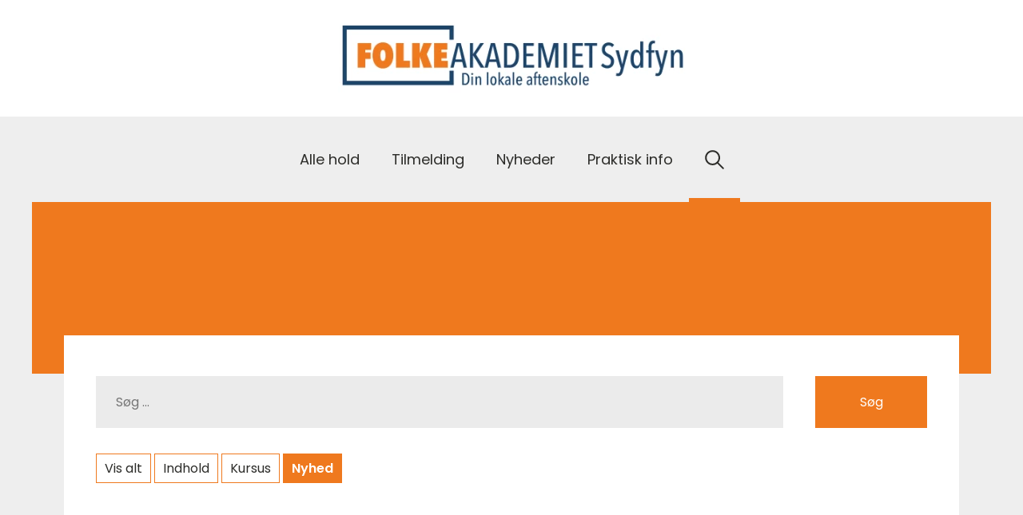

--- FILE ---
content_type: text/html; charset=utf-8
request_url: https://www.folkeakademietsydfyn.dk/sog/?tag=Nyhed
body_size: 18851
content:

<!DOCTYPE html>

<html lang="da" prefix="og: https://ogp.me/ns#">
<head>
    <meta charset="utf-8" />





<title>S&#248;g | Forside</title>


    <link rel="canonical" href="https://www.folkeakademietsydfyn.dk/sog/" />

<meta property="og:title" content="Søg | Forside" /><meta property="og:type" content="website" /><meta property="og:locale" content="da" /><meta property="og:site_name" content="Forside" />
    

    <meta http-equiv="X-UA-Compatible" content="IE=edge" />
    <meta name="viewport" content="width=device-width, initial-scale=1" />
    <link rel="shortcut icon" type="image/x-icon" href="/dist/images/favicon.ico" />
    
    <link href="https://fonts.googleapis.com/icon?family=Material+Icons" rel="stylesheet" />
        <style>
            /*! normalize.css v7.0.0 | MIT License | github.com/necolas/normalize.css */html{line-height:1.15;-ms-text-size-adjust:100%;-webkit-text-size-adjust:100%}article,aside,footer,header,nav,section{display:block}h1{font-size:2em;margin:.67em 0}figcaption,figure,main{display:block}figure{margin:1em 40px}hr{box-sizing:content-box;height:0;overflow:visible}pre{font-family:monospace;font-size:1em}a{background-color:transparent;-webkit-text-decoration-skip:objects}abbr[title]{border-bottom:none;text-decoration:underline;-webkit-text-decoration:underline dotted;text-decoration:underline dotted}b,strong{font-weight:inherit;font-weight:bolder}code,kbd,samp{font-family:monospace;font-size:1em}dfn{font-style:italic}mark{background-color:#ff0;color:#000}small{font-size:80%}sub,sup{font-size:75%;line-height:0;position:relative;vertical-align:baseline}sub{bottom:-.25em}sup{top:-.5em}audio,video{display:inline-block}audio:not([controls]){display:none;height:0}img{border-style:none}svg:not(:root){overflow:hidden}button,input,optgroup,select,textarea{font-family:sans-serif;font-size:100%;line-height:1.15;margin:0}button,input{overflow:visible}button,select{text-transform:none}[type=reset],[type=submit],button,html [type=button]{-webkit-appearance:button}[type=button]::-moz-focus-inner,[type=reset]::-moz-focus-inner,[type=submit]::-moz-focus-inner,button::-moz-focus-inner{border-style:none;padding:0}[type=button]:-moz-focusring,[type=reset]:-moz-focusring,[type=submit]:-moz-focusring,button:-moz-focusring{outline:1px dotted ButtonText}fieldset{padding:.35em .75em .625em}legend{box-sizing:border-box;color:inherit;display:table;max-width:100%;padding:0;white-space:normal}progress{display:inline-block;vertical-align:baseline}textarea{overflow:auto}[type=checkbox],[type=radio]{box-sizing:border-box;padding:0}[type=number]::-webkit-inner-spin-button,[type=number]::-webkit-outer-spin-button{height:auto}[type=search]{-webkit-appearance:textfield;outline-offset:-2px}[type=search]::-webkit-search-cancel-button,[type=search]::-webkit-search-decoration{-webkit-appearance:none}::-webkit-file-upload-button{-webkit-appearance:button;font:inherit}details,menu{display:block}summary{display:list-item}canvas{display:inline-block}[hidden],template{display:none}:root{--color-primary:#c80046;--color-primary-light:#464539;--color-secondary:#363636;--color-blackberry:#510035;--color-red:#b3153e;--color-berry:#a0113b;--color-plum:#510035;--color-spearmint:#75bc7f;--color-longfarm-blue:#c0e3de;--color-gray-dark:#4b4b4b;--color-gray:#acacac;--color-gray-light:#d7d7d7;--color-white:#fff;--color-black:#000;--color-text:#363636;--color-facebook:#3b5998;--color-twitter:#00aced;--color-google-plus:#d34836;--color-warning:#f1c40f;--color-danger:#e74c3c;--base-font-family:"Averta","Helvetica","Arial","sans-serif";--base-font-weight:400;--heading-font-family:"Averta","Helvetica","Arial","sans-serif";--site-width:1560px;--site-padding:30px;--border-radius:0;--easeInQuad:cubic-bezier(0.55,0.085,0.68,0.53);--easeOutQuad:cubic-bezier(0.25,0.46,0.45,0.94);--easeInOutQuad:cubic-bezier(0.455,0.03,0.515,0.955);--easeInSine:cubic-bezier(0.47,0,0.745,0.715);--easeOutSine:cubic-bezier(0.39,0.575,0.565,1);--easeInOutSine:cubic-bezier(0.445,0.05,0.55,0.95);--easeInCubic:cubic-bezier(0.55,0.055,0.675,0.19);--easeOutCubic:cubic-bezier(0.215,0.61,0.355,1);--easeInOutCubic:cubic-bezier(0.645,0.045,0.355,1);--easeInQuart:cubic-bezier(0.895,0.03,0.685,0.22);--easeOutQuart:cubic-bezier(0.165,0.84,0.44,1);--easeInOutQuart:cubic-bezier(0.77,0,0.175,1);--easeInQuint:cubic-bezier(0.755,0.05,0.855,0.06);--easeOutQuint:cubic-bezier(0.23,1,0.32,1);--easeInOutQuint:cubic-bezier(0.86,0,0.07,1);--easeInExpo:cubic-bezier(0.95,0.05,0.795,0.035);--easeOutExpo:cubic-bezier(0.19,1,0.22,1);--easeInOutExpo:cubic-bezier(1,0,0,1);--easeInCirc:cubic-bezier(0.6,0.04,0.98,0.335);--easeOutCirc:cubic-bezier(0.075,0.82,0.165,1);--easeInOutCirc:cubic-bezier(0.785,0.135,0.15,0.86);--easeInBack:cubic-bezier(0.6,-0.28,0.735,0.045);--easeOutBack:cubic-bezier(0.175,0.885,0.32,1.275);--easeInOutBack:cubic-bezier(0.68,-0.55,0.265,1.55);--container-max-width-ms:540px;--container-max-width-sm:720px;--container-max-width-md:960px;--container-max-width-lg:1140px;--container-max-width-xl:1352px;--site-background-color:var(--site-background-color,#eee)}@custom-media --viewport-xs-min (min-width: 0);@custom-media --viewport-xs-max (max-width: 575px);@custom-media --viewport-ms-min (min-width: 576px);@custom-media --viewport-ms-max (max-width: 767px);@custom-media --viewport-sm-min (min-width: 768px);@custom-media --viewport-sm-max (max-width: 991px);@custom-media --viewport-md-min (min-width: 992px);@custom-media --viewport-md-max (max-width: 1199px);@custom-media --viewport-lg-min (min-width: 1200px);@custom-media --viewport-lg-max (max-width: 1399px);@custom-media --viewport-xl-min (min-width: 1400px);*,:after,:before{box-sizing:border-box}body{background-color:#eee;background-color:var(--site-background-color);font-family:Poppins;font-family:var(--base-font-family);font-weight:500;font-weight:var(--base-font-weight);font-size:16px;font-size:var(--base-font-size);-webkit-font-smoothing:antialiased;-moz-osx-font-smoothing:grayscale;color:#2d2d2a;color:var(--color-text);line-height:1.5;overflow-x:hidden;position:relative;width:100%;margin:0;padding:0}a{color:#00f;color:var(--color-link,#00f)}a:focus,a:hover{color:shade(#00f,10%);color:shade(var(--color-link,#00f),10%)}hr{border:none;border-bottom:1px solid #ccc;border-bottom:1px solid var(--color-gray);margin:30px 0}figure{margin:0;background-size:auto 100%;background-position:50%;background-repeat:no-repeat}figure img{max-width:100%;width:100%;height:auto;display:block;margin:0 auto;transition:opacity .2s}figure.contain-width img{width:auto}:root{--gutter-width:30px;--gutter-compensation:calc(var(--gutter-width)*-1);--half-gutter-width:calc(var(--gutter-width)*0.5);--half-gutter-compensation:calc(var(--half-gutter-width)*-1);--grid-section-margin:50px}section{margin-bottom:50px;margin-bottom:var(--grid-section-margin)}.container{width:100%;max-width:1254px;max-width:var(--site-width);padding-right:20px;padding-right:var(--half-gutter-width);padding-left:20px;padding-left:var(--half-gutter-width)}.container--fluid{max-width:none}.container,.container--fluid{margin-right:auto;margin-left:auto}.row{box-sizing:border-box;display:flex;flex-grow:0;flex-shrink:1;flex-direction:row;flex-wrap:wrap;margin-right:-20px;margin-right:var(--half-gutter-compensation);margin-left:-20px;margin-left:var(--half-gutter-compensation)}.row.reverse{flex-direction:row-reverse}.col.reverse{flex-direction:column-reverse}.col-xs,.col-xs-1,.col-xs-2,.col-xs-3,.col-xs-4,.col-xs-5,.col-xs-6,.col-xs-7,.col-xs-8,.col-xs-9,.col-xs-10,.col-xs-11,.col-xs-12,.col-xs-offset-0,.col-xs-offset-1,.col-xs-offset-2,.col-xs-offset-3,.col-xs-offset-4,.col-xs-offset-5,.col-xs-offset-6,.col-xs-offset-7,.col-xs-offset-8,.col-xs-offset-9,.col-xs-offset-10,.col-xs-offset-11,.col-xs-offset-12{box-sizing:border-box;flex:0 0 auto;padding-right:20px;padding-right:var(--half-gutter-width);padding-left:20px;padding-left:var(--half-gutter-width)}.col-xs{flex-grow:1;flex-basis:0;max-width:100%}.col-xs-1{flex-basis:8.33333333%;max-width:8.33333333%}.col-xs-2{flex-basis:16.66666667%;max-width:16.66666667%}.col-xs-3{flex-basis:25%;max-width:25%}.col-xs-4{flex-basis:33.33333333%;max-width:33.33333333%}.col-xs-5{flex-basis:41.66666667%;max-width:41.66666667%}.col-xs-6{flex-basis:50%;max-width:50%}.col-xs-7{flex-basis:58.33333333%;max-width:58.33333333%}.col-xs-8{flex-basis:66.66666667%;max-width:66.66666667%}.col-xs-9{flex-basis:75%;max-width:75%}.col-xs-10{flex-basis:83.33333333%;max-width:83.33333333%}.col-xs-11{flex-basis:91.66666667%;max-width:91.66666667%}.col-xs-12{flex-basis:100%;max-width:100%}.col-xs-offset-0{margin-left:0}.col-xs-offset-1{margin-left:8.33333333%}.col-xs-offset-2{margin-left:16.66666667%}.col-xs-offset-3{margin-left:25%}.col-xs-offset-4{margin-left:33.33333333%}.col-xs-offset-5{margin-left:41.66666667%}.col-xs-offset-6{margin-left:50%}.col-xs-offset-7{margin-left:58.33333333%}.col-xs-offset-8{margin-left:66.66666667%}.col-xs-offset-9{margin-left:75%}.col-xs-offset-10{margin-left:83.33333333%}.col-xs-offset-11{margin-left:91.66666667%}[dir=ltr] .start-xs{text-align:left}.start-xs:dir(ltr){text-align:left}[dir=rtl] .start-xs{text-align:right}.start-xs:dir(rtl){text-align:right}.start-xs{justify-content:flex-start;text-align:start}.center-xs{justify-content:center;text-align:center}[dir=ltr] .end-xs{text-align:right}.end-xs:dir(ltr){text-align:right}[dir=rtl] .end-xs{text-align:left}.end-xs:dir(rtl){text-align:left}.end-xs{justify-content:flex-end;text-align:end}.top-xs{align-items:flex-start}.middle-xs{align-items:center}.bottom-xs{align-items:flex-end}.around-xs{justify-content:space-around}.between-xs{justify-content:space-between}.first-xs{order:-1}.last-xs{order:1}@media (min-width:576px){.col-ms,.col-ms-1,.col-ms-2,.col-ms-3,.col-ms-4,.col-ms-5,.col-ms-6,.col-ms-7,.col-ms-8,.col-ms-9,.col-ms-10,.col-ms-11,.col-ms-12,.col-ms-offset-0,.col-ms-offset-1,.col-ms-offset-2,.col-ms-offset-3,.col-ms-offset-4,.col-ms-offset-5,.col-ms-offset-6,.col-ms-offset-7,.col-ms-offset-8,.col-ms-offset-9,.col-ms-offset-10,.col-ms-offset-11,.col-ms-offset-12{box-sizing:border-box;flex:0 0 auto;padding-right:20px;padding-right:var(--half-gutter-width,.5rem);padding-left:20px;padding-left:var(--half-gutter-width,.5rem)}.col-ms{flex-grow:1;flex-basis:0;max-width:100%}.col-ms-1{flex-basis:8.33333333%;max-width:8.33333333%}.col-ms-2{flex-basis:16.66666667%;max-width:16.66666667%}.col-ms-3{flex-basis:25%;max-width:25%}.col-ms-4{flex-basis:33.33333333%;max-width:33.33333333%}.col-ms-5{flex-basis:41.66666667%;max-width:41.66666667%}.col-ms-6{flex-basis:50%;max-width:50%}.col-ms-7{flex-basis:58.33333333%;max-width:58.33333333%}.col-ms-8{flex-basis:66.66666667%;max-width:66.66666667%}.col-ms-9{flex-basis:75%;max-width:75%}.col-ms-10{flex-basis:83.33333333%;max-width:83.33333333%}.col-ms-11{flex-basis:91.66666667%;max-width:91.66666667%}.col-ms-12{flex-basis:100%;max-width:100%}.col-ms-offset-0{margin-left:0}.col-ms-offset-1{margin-left:8.33333333%}.col-ms-offset-2{margin-left:16.66666667%}.col-ms-offset-3{margin-left:25%}.col-ms-offset-4{margin-left:33.33333333%}.col-ms-offset-5{margin-left:41.66666667%}.col-ms-offset-6{margin-left:50%}.col-ms-offset-7{margin-left:58.33333333%}.col-ms-offset-8{margin-left:66.66666667%}.col-ms-offset-9{margin-left:75%}.col-ms-offset-10{margin-left:83.33333333%}.col-ms-offset-11{margin-left:91.66666667%}[dir=ltr] .start-ms{text-align:left}.start-ms:dir(ltr){text-align:left}[dir=rtl] .start-ms{text-align:right}.start-ms:dir(rtl){text-align:right}.start-ms{justify-content:flex-start;text-align:start}.center-ms{justify-content:center;text-align:center}[dir=ltr] .end-ms{text-align:right}.end-ms:dir(ltr){text-align:right}[dir=rtl] .end-ms{text-align:left}.end-ms:dir(rtl){text-align:left}.end-ms{justify-content:flex-end;text-align:end}.top-ms{align-items:flex-start}.middle-ms{align-items:center}.bottom-ms{align-items:flex-end}.around-ms{justify-content:space-around}.between-ms{justify-content:space-between}.first-ms{order:-1}.last-ms{order:1}}@media (--viewport-ms-min){.col-ms,.col-ms-1,.col-ms-2,.col-ms-3,.col-ms-4,.col-ms-5,.col-ms-6,.col-ms-7,.col-ms-8,.col-ms-9,.col-ms-10,.col-ms-11,.col-ms-12,.col-ms-offset-0,.col-ms-offset-1,.col-ms-offset-2,.col-ms-offset-3,.col-ms-offset-4,.col-ms-offset-5,.col-ms-offset-6,.col-ms-offset-7,.col-ms-offset-8,.col-ms-offset-9,.col-ms-offset-10,.col-ms-offset-11,.col-ms-offset-12{box-sizing:border-box;flex:0 0 auto;padding-right:20px;padding-right:var(--half-gutter-width,.5rem);padding-left:20px;padding-left:var(--half-gutter-width,.5rem)}.col-ms{flex-grow:1;flex-basis:0;max-width:100%}.col-ms-1{flex-basis:8.33333333%;max-width:8.33333333%}.col-ms-2{flex-basis:16.66666667%;max-width:16.66666667%}.col-ms-3{flex-basis:25%;max-width:25%}.col-ms-4{flex-basis:33.33333333%;max-width:33.33333333%}.col-ms-5{flex-basis:41.66666667%;max-width:41.66666667%}.col-ms-6{flex-basis:50%;max-width:50%}.col-ms-7{flex-basis:58.33333333%;max-width:58.33333333%}.col-ms-8{flex-basis:66.66666667%;max-width:66.66666667%}.col-ms-9{flex-basis:75%;max-width:75%}.col-ms-10{flex-basis:83.33333333%;max-width:83.33333333%}.col-ms-11{flex-basis:91.66666667%;max-width:91.66666667%}.col-ms-12{flex-basis:100%;max-width:100%}.col-ms-offset-0{margin-left:0}.col-ms-offset-1{margin-left:8.33333333%}.col-ms-offset-2{margin-left:16.66666667%}.col-ms-offset-3{margin-left:25%}.col-ms-offset-4{margin-left:33.33333333%}.col-ms-offset-5{margin-left:41.66666667%}.col-ms-offset-6{margin-left:50%}.col-ms-offset-7{margin-left:58.33333333%}.col-ms-offset-8{margin-left:66.66666667%}.col-ms-offset-9{margin-left:75%}.col-ms-offset-10{margin-left:83.33333333%}.col-ms-offset-11{margin-left:91.66666667%}[dir=ltr] .start-ms{text-align:left}.start-ms:dir(ltr){text-align:left}[dir=rtl] .start-ms{text-align:right}.start-ms:dir(rtl){text-align:right}.start-ms{justify-content:flex-start;text-align:start}.center-ms{justify-content:center;text-align:center}[dir=ltr] .end-ms{text-align:right}.end-ms:dir(ltr){text-align:right}[dir=rtl] .end-ms{text-align:left}.end-ms:dir(rtl){text-align:left}.end-ms{justify-content:flex-end;text-align:end}.top-ms{align-items:flex-start}.middle-ms{align-items:center}.bottom-ms{align-items:flex-end}.around-ms{justify-content:space-around}.between-ms{justify-content:space-between}.first-ms{order:-1}.last-ms{order:1}}@media (min-width:768px){.col-sm,.col-sm-1,.col-sm-2,.col-sm-3,.col-sm-4,.col-sm-5,.col-sm-6,.col-sm-7,.col-sm-8,.col-sm-9,.col-sm-10,.col-sm-11,.col-sm-12,.col-sm-offset-0,.col-sm-offset-1,.col-sm-offset-2,.col-sm-offset-3,.col-sm-offset-4,.col-sm-offset-5,.col-sm-offset-6,.col-sm-offset-7,.col-sm-offset-8,.col-sm-offset-9,.col-sm-offset-10,.col-sm-offset-11,.col-sm-offset-12{box-sizing:border-box;flex:0 0 auto;padding-right:20px;padding-right:var(--half-gutter-width,.5rem);padding-left:20px;padding-left:var(--half-gutter-width,.5rem)}.col-sm{flex-grow:1;flex-basis:0;max-width:100%}.col-sm-1{flex-basis:8.33333333%;max-width:8.33333333%}.col-sm-2{flex-basis:16.66666667%;max-width:16.66666667%}.col-sm-3{flex-basis:25%;max-width:25%}.col-sm-4{flex-basis:33.33333333%;max-width:33.33333333%}.col-sm-5{flex-basis:41.66666667%;max-width:41.66666667%}.col-sm-6{flex-basis:50%;max-width:50%}.col-sm-7{flex-basis:58.33333333%;max-width:58.33333333%}.col-sm-8{flex-basis:66.66666667%;max-width:66.66666667%}.col-sm-9{flex-basis:75%;max-width:75%}.col-sm-10{flex-basis:83.33333333%;max-width:83.33333333%}.col-sm-11{flex-basis:91.66666667%;max-width:91.66666667%}.col-sm-12{flex-basis:100%;max-width:100%}.col-sm-offset-0{margin-left:0}.col-sm-offset-1{margin-left:8.33333333%}.col-sm-offset-2{margin-left:16.66666667%}.col-sm-offset-3{margin-left:25%}.col-sm-offset-4{margin-left:33.33333333%}.col-sm-offset-5{margin-left:41.66666667%}.col-sm-offset-6{margin-left:50%}.col-sm-offset-7{margin-left:58.33333333%}.col-sm-offset-8{margin-left:66.66666667%}.col-sm-offset-9{margin-left:75%}.col-sm-offset-10{margin-left:83.33333333%}.col-sm-offset-11{margin-left:91.66666667%}[dir=ltr] .start-sm{text-align:left}.start-sm:dir(ltr){text-align:left}[dir=rtl] .start-sm{text-align:right}.start-sm:dir(rtl){text-align:right}.start-sm{justify-content:flex-start;text-align:start}.center-sm{justify-content:center;text-align:center}[dir=ltr] .end-sm{text-align:right}.end-sm:dir(ltr){text-align:right}[dir=rtl] .end-sm{text-align:left}.end-sm:dir(rtl){text-align:left}.end-sm{justify-content:flex-end;text-align:end}.top-sm{align-items:flex-start}.middle-sm{align-items:center}.bottom-sm{align-items:flex-end}.around-sm{justify-content:space-around}.between-sm{justify-content:space-between}.first-sm{order:-1}.last-sm{order:1}}@media (--viewport-sm-min){.col-sm,.col-sm-1,.col-sm-2,.col-sm-3,.col-sm-4,.col-sm-5,.col-sm-6,.col-sm-7,.col-sm-8,.col-sm-9,.col-sm-10,.col-sm-11,.col-sm-12,.col-sm-offset-0,.col-sm-offset-1,.col-sm-offset-2,.col-sm-offset-3,.col-sm-offset-4,.col-sm-offset-5,.col-sm-offset-6,.col-sm-offset-7,.col-sm-offset-8,.col-sm-offset-9,.col-sm-offset-10,.col-sm-offset-11,.col-sm-offset-12{box-sizing:border-box;flex:0 0 auto;padding-right:20px;padding-right:var(--half-gutter-width,.5rem);padding-left:20px;padding-left:var(--half-gutter-width,.5rem)}.col-sm{flex-grow:1;flex-basis:0;max-width:100%}.col-sm-1{flex-basis:8.33333333%;max-width:8.33333333%}.col-sm-2{flex-basis:16.66666667%;max-width:16.66666667%}.col-sm-3{flex-basis:25%;max-width:25%}.col-sm-4{flex-basis:33.33333333%;max-width:33.33333333%}.col-sm-5{flex-basis:41.66666667%;max-width:41.66666667%}.col-sm-6{flex-basis:50%;max-width:50%}.col-sm-7{flex-basis:58.33333333%;max-width:58.33333333%}.col-sm-8{flex-basis:66.66666667%;max-width:66.66666667%}.col-sm-9{flex-basis:75%;max-width:75%}.col-sm-10{flex-basis:83.33333333%;max-width:83.33333333%}.col-sm-11{flex-basis:91.66666667%;max-width:91.66666667%}.col-sm-12{flex-basis:100%;max-width:100%}.col-sm-offset-0{margin-left:0}.col-sm-offset-1{margin-left:8.33333333%}.col-sm-offset-2{margin-left:16.66666667%}.col-sm-offset-3{margin-left:25%}.col-sm-offset-4{margin-left:33.33333333%}.col-sm-offset-5{margin-left:41.66666667%}.col-sm-offset-6{margin-left:50%}.col-sm-offset-7{margin-left:58.33333333%}.col-sm-offset-8{margin-left:66.66666667%}.col-sm-offset-9{margin-left:75%}.col-sm-offset-10{margin-left:83.33333333%}.col-sm-offset-11{margin-left:91.66666667%}[dir=ltr] .start-sm{text-align:left}.start-sm:dir(ltr){text-align:left}[dir=rtl] .start-sm{text-align:right}.start-sm:dir(rtl){text-align:right}.start-sm{justify-content:flex-start;text-align:start}.center-sm{justify-content:center;text-align:center}[dir=ltr] .end-sm{text-align:right}.end-sm:dir(ltr){text-align:right}[dir=rtl] .end-sm{text-align:left}.end-sm:dir(rtl){text-align:left}.end-sm{justify-content:flex-end;text-align:end}.top-sm{align-items:flex-start}.middle-sm{align-items:center}.bottom-sm{align-items:flex-end}.around-sm{justify-content:space-around}.between-sm{justify-content:space-between}.first-sm{order:-1}.last-sm{order:1}}@media (min-width:1024px){.col-md,.col-md-1,.col-md-2,.col-md-3,.col-md-4,.col-md-5,.col-md-6,.col-md-7,.col-md-8,.col-md-9,.col-md-10,.col-md-11,.col-md-12,.col-md-offset-0,.col-md-offset-1,.col-md-offset-2,.col-md-offset-3,.col-md-offset-4,.col-md-offset-5,.col-md-offset-6,.col-md-offset-7,.col-md-offset-8,.col-md-offset-9,.col-md-offset-10,.col-md-offset-11,.col-md-offset-12{box-sizing:border-box;flex:0 0 auto;padding-right:20px;padding-right:var(--half-gutter-width,.5rem);padding-left:20px;padding-left:var(--half-gutter-width,.5rem)}.col-md{flex-grow:1;flex-basis:0;max-width:100%}.col-md-1{flex-basis:8.33333333%;max-width:8.33333333%}.col-md-2{flex-basis:16.66666667%;max-width:16.66666667%}.col-md-3{flex-basis:25%;max-width:25%}.col-md-4{flex-basis:33.33333333%;max-width:33.33333333%}.col-md-5{flex-basis:41.66666667%;max-width:41.66666667%}.col-md-6{flex-basis:50%;max-width:50%}.col-md-7{flex-basis:58.33333333%;max-width:58.33333333%}.col-md-8{flex-basis:66.66666667%;max-width:66.66666667%}.col-md-9{flex-basis:75%;max-width:75%}.col-md-10{flex-basis:83.33333333%;max-width:83.33333333%}.col-md-11{flex-basis:91.66666667%;max-width:91.66666667%}.col-md-12{flex-basis:100%;max-width:100%}.col-md-offset-0{margin-left:0}.col-md-offset-1{margin-left:8.33333333%}.col-md-offset-2{margin-left:16.66666667%}.col-md-offset-3{margin-left:25%}.col-md-offset-4{margin-left:33.33333333%}.col-md-offset-5{margin-left:41.66666667%}.col-md-offset-6{margin-left:50%}.col-md-offset-7{margin-left:58.33333333%}.col-md-offset-8{margin-left:66.66666667%}.col-md-offset-9{margin-left:75%}.col-md-offset-10{margin-left:83.33333333%}.col-md-offset-11{margin-left:91.66666667%}[dir=ltr] .start-md{text-align:left}.start-md:dir(ltr){text-align:left}[dir=rtl] .start-md{text-align:right}.start-md:dir(rtl){text-align:right}.start-md{justify-content:flex-start;text-align:start}.center-md{justify-content:center;text-align:center}[dir=ltr] .end-md{text-align:right}.end-md:dir(ltr){text-align:right}[dir=rtl] .end-md{text-align:left}.end-md:dir(rtl){text-align:left}.end-md{justify-content:flex-end;text-align:end}.top-md{align-items:flex-start}.middle-md{align-items:center}.bottom-md{align-items:flex-end}.around-md{justify-content:space-around}.between-md{justify-content:space-between}.first-md{order:-1}.last-md{order:1}}@media (--viewport-md-min){.col-md,.col-md-1,.col-md-2,.col-md-3,.col-md-4,.col-md-5,.col-md-6,.col-md-7,.col-md-8,.col-md-9,.col-md-10,.col-md-11,.col-md-12,.col-md-offset-0,.col-md-offset-1,.col-md-offset-2,.col-md-offset-3,.col-md-offset-4,.col-md-offset-5,.col-md-offset-6,.col-md-offset-7,.col-md-offset-8,.col-md-offset-9,.col-md-offset-10,.col-md-offset-11,.col-md-offset-12{box-sizing:border-box;flex:0 0 auto;padding-right:20px;padding-right:var(--half-gutter-width,.5rem);padding-left:20px;padding-left:var(--half-gutter-width,.5rem)}.col-md{flex-grow:1;flex-basis:0;max-width:100%}.col-md-1{flex-basis:8.33333333%;max-width:8.33333333%}.col-md-2{flex-basis:16.66666667%;max-width:16.66666667%}.col-md-3{flex-basis:25%;max-width:25%}.col-md-4{flex-basis:33.33333333%;max-width:33.33333333%}.col-md-5{flex-basis:41.66666667%;max-width:41.66666667%}.col-md-6{flex-basis:50%;max-width:50%}.col-md-7{flex-basis:58.33333333%;max-width:58.33333333%}.col-md-8{flex-basis:66.66666667%;max-width:66.66666667%}.col-md-9{flex-basis:75%;max-width:75%}.col-md-10{flex-basis:83.33333333%;max-width:83.33333333%}.col-md-11{flex-basis:91.66666667%;max-width:91.66666667%}.col-md-12{flex-basis:100%;max-width:100%}.col-md-offset-0{margin-left:0}.col-md-offset-1{margin-left:8.33333333%}.col-md-offset-2{margin-left:16.66666667%}.col-md-offset-3{margin-left:25%}.col-md-offset-4{margin-left:33.33333333%}.col-md-offset-5{margin-left:41.66666667%}.col-md-offset-6{margin-left:50%}.col-md-offset-7{margin-left:58.33333333%}.col-md-offset-8{margin-left:66.66666667%}.col-md-offset-9{margin-left:75%}.col-md-offset-10{margin-left:83.33333333%}.col-md-offset-11{margin-left:91.66666667%}[dir=ltr] .start-md{text-align:left}.start-md:dir(ltr){text-align:left}[dir=rtl] .start-md{text-align:right}.start-md:dir(rtl){text-align:right}.start-md{justify-content:flex-start;text-align:start}.center-md{justify-content:center;text-align:center}[dir=ltr] .end-md{text-align:right}.end-md:dir(ltr){text-align:right}[dir=rtl] .end-md{text-align:left}.end-md:dir(rtl){text-align:left}.end-md{justify-content:flex-end;text-align:end}.top-md{align-items:flex-start}.middle-md{align-items:center}.bottom-md{align-items:flex-end}.around-md{justify-content:space-around}.between-md{justify-content:space-between}.first-md{order:-1}.last-md{order:1}}@media (min-width:1200px){.col-lg,.col-lg-1,.col-lg-2,.col-lg-3,.col-lg-4,.col-lg-5,.col-lg-6,.col-lg-7,.col-lg-8,.col-lg-9,.col-lg-10,.col-lg-11,.col-lg-12,.col-lg-offset-0,.col-lg-offset-1,.col-lg-offset-2,.col-lg-offset-3,.col-lg-offset-4,.col-lg-offset-5,.col-lg-offset-6,.col-lg-offset-7,.col-lg-offset-8,.col-lg-offset-9,.col-lg-offset-10,.col-lg-offset-11,.col-lg-offset-12{box-sizing:border-box;flex:0 0 auto;padding-right:20px;padding-right:var(--half-gutter-width,.5rem);padding-left:20px;padding-left:var(--half-gutter-width,.5rem)}.col-lg{flex-grow:1;flex-basis:0;max-width:100%}.col-lg-1{flex-basis:8.33333333%;max-width:8.33333333%}.col-lg-2{flex-basis:16.66666667%;max-width:16.66666667%}.col-lg-3{flex-basis:25%;max-width:25%}.col-lg-4{flex-basis:33.33333333%;max-width:33.33333333%}.col-lg-5{flex-basis:41.66666667%;max-width:41.66666667%}.col-lg-6{flex-basis:50%;max-width:50%}.col-lg-7{flex-basis:58.33333333%;max-width:58.33333333%}.col-lg-8{flex-basis:66.66666667%;max-width:66.66666667%}.col-lg-9{flex-basis:75%;max-width:75%}.col-lg-10{flex-basis:83.33333333%;max-width:83.33333333%}.col-lg-11{flex-basis:91.66666667%;max-width:91.66666667%}.col-lg-12{flex-basis:100%;max-width:100%}.col-lg-offset-0{margin-left:0}.col-lg-offset-1{margin-left:8.33333333%}.col-lg-offset-2{margin-left:16.66666667%}.col-lg-offset-3{margin-left:25%}.col-lg-offset-4{margin-left:33.33333333%}.col-lg-offset-5{margin-left:41.66666667%}.col-lg-offset-6{margin-left:50%}.col-lg-offset-7{margin-left:58.33333333%}.col-lg-offset-8{margin-left:66.66666667%}.col-lg-offset-9{margin-left:75%}.col-lg-offset-10{margin-left:83.33333333%}.col-lg-offset-11{margin-left:91.66666667%}[dir=ltr] .start-lg{text-align:left}.start-lg:dir(ltr){text-align:left}[dir=rtl] .start-lg{text-align:right}.start-lg:dir(rtl){text-align:right}.start-lg{justify-content:flex-start;text-align:start}.center-lg{justify-content:center;text-align:center}[dir=ltr] .end-lg{text-align:right}.end-lg:dir(ltr){text-align:right}[dir=rtl] .end-lg{text-align:left}.end-lg:dir(rtl){text-align:left}.end-lg{justify-content:flex-end;text-align:end}.top-lg{align-items:flex-start}.middle-lg{align-items:center}.bottom-lg{align-items:flex-end}.around-lg{justify-content:space-around}.between-lg{justify-content:space-between}.first-lg{order:-1}.last-lg{order:1}}@media (--viewport-lg-min){.col-lg,.col-lg-1,.col-lg-2,.col-lg-3,.col-lg-4,.col-lg-5,.col-lg-6,.col-lg-7,.col-lg-8,.col-lg-9,.col-lg-10,.col-lg-11,.col-lg-12,.col-lg-offset-0,.col-lg-offset-1,.col-lg-offset-2,.col-lg-offset-3,.col-lg-offset-4,.col-lg-offset-5,.col-lg-offset-6,.col-lg-offset-7,.col-lg-offset-8,.col-lg-offset-9,.col-lg-offset-10,.col-lg-offset-11,.col-lg-offset-12{box-sizing:border-box;flex:0 0 auto;padding-right:20px;padding-right:var(--half-gutter-width,.5rem);padding-left:20px;padding-left:var(--half-gutter-width,.5rem)}.col-lg{flex-grow:1;flex-basis:0;max-width:100%}.col-lg-1{flex-basis:8.33333333%;max-width:8.33333333%}.col-lg-2{flex-basis:16.66666667%;max-width:16.66666667%}.col-lg-3{flex-basis:25%;max-width:25%}.col-lg-4{flex-basis:33.33333333%;max-width:33.33333333%}.col-lg-5{flex-basis:41.66666667%;max-width:41.66666667%}.col-lg-6{flex-basis:50%;max-width:50%}.col-lg-7{flex-basis:58.33333333%;max-width:58.33333333%}.col-lg-8{flex-basis:66.66666667%;max-width:66.66666667%}.col-lg-9{flex-basis:75%;max-width:75%}.col-lg-10{flex-basis:83.33333333%;max-width:83.33333333%}.col-lg-11{flex-basis:91.66666667%;max-width:91.66666667%}.col-lg-12{flex-basis:100%;max-width:100%}.col-lg-offset-0{margin-left:0}.col-lg-offset-1{margin-left:8.33333333%}.col-lg-offset-2{margin-left:16.66666667%}.col-lg-offset-3{margin-left:25%}.col-lg-offset-4{margin-left:33.33333333%}.col-lg-offset-5{margin-left:41.66666667%}.col-lg-offset-6{margin-left:50%}.col-lg-offset-7{margin-left:58.33333333%}.col-lg-offset-8{margin-left:66.66666667%}.col-lg-offset-9{margin-left:75%}.col-lg-offset-10{margin-left:83.33333333%}.col-lg-offset-11{margin-left:91.66666667%}[dir=ltr] .start-lg{text-align:left}.start-lg:dir(ltr){text-align:left}[dir=rtl] .start-lg{text-align:right}.start-lg:dir(rtl){text-align:right}.start-lg{justify-content:flex-start;text-align:start}.center-lg{justify-content:center;text-align:center}[dir=ltr] .end-lg{text-align:right}.end-lg:dir(ltr){text-align:right}[dir=rtl] .end-lg{text-align:left}.end-lg:dir(rtl){text-align:left}.end-lg{justify-content:flex-end;text-align:end}.top-lg{align-items:flex-start}.middle-lg{align-items:center}.bottom-lg{align-items:flex-end}.around-lg{justify-content:space-around}.between-lg{justify-content:space-between}.first-lg{order:-1}.last-lg{order:1}}@font-face{font-family:Poppins;src:url(/dist/fonts/Poppins/Poppins-Light.ttf);font-style:normal;font-weight:300;text-rendering:optimizeLegibility;font-display:swap}@font-face{font-family:Poppins;src:url(/dist/fonts/Poppins/Poppins-Regular.ttf);font-style:normal;font-weight:500;text-rendering:optimizeLegibility;font-display:swap}@font-face{font-family:Poppins;src:url(/dist/fonts/Poppins/Poppins-Medium.ttf);font-style:normal;font-weight:600;text-rendering:optimizeLegibility;font-display:swap}@font-face{font-family:Poppins;src:url(/dist/fonts/Poppins/Poppins-SemiBold.ttf);font-style:normal;font-weight:700;text-rendering:optimizeLegibility;font-display:swap}@font-face{font-family:Poppins;src:url(/dist/fonts/Poppins/Poppins-Bold.ttf);font-style:normal;font-weight:900;text-rendering:optimizeLegibility;font-display:swap}@font-face{font-family:Zilla Slab;src:url(/dist/fonts/ZillaSlab/ZillaSlab-Light.ttf);font-style:normal;font-weight:300;text-rendering:optimizeLegibility;font-display:swap}@font-face{font-family:Zilla Slab;src:url(/dist/fonts/ZillaSlab/ZillaSlab-Regular.ttf);font-style:normal;font-weight:500;text-rendering:optimizeLegibility;font-display:swap}@font-face{font-family:Zilla Slab;src:url(/dist/fonts/ZillaSlab/ZillaSlab-Medium.ttf);font-style:normal;font-weight:600;text-rendering:optimizeLegibility;font-display:swap}@font-face{font-family:Zilla Slab;src:url(/dist/fonts/ZillaSlab/ZillaSlab-SemiBold.ttf);font-style:normal;font-weight:700;text-rendering:optimizeLegibility;font-display:swap}@font-face{font-family:Zilla Slab;src:url(/dist/fonts/ZillaSlab/ZillaSlab-Bold.ttf);font-style:normal;font-weight:900;text-rendering:optimizeLegibility;font-display:swap}@font-face{font-family:Lora;src:url(/dist/fonts/Lora/Lora-Light.ttf);font-style:normal;font-weight:300;text-rendering:optimizeLegibility;font-display:swap}@font-face{font-family:Lora;src:url(/dist/fonts/Lora/Lora-Regular.ttf);font-style:normal;font-weight:500;text-rendering:optimizeLegibility;font-display:swap}@font-face{font-family:Lora;src:url(/dist/fonts/Lora/Lora-Medium.ttf);font-style:normal;font-weight:600;text-rendering:optimizeLegibility;font-display:swap}@font-face{font-family:Lora;src:url(/dist/fonts/Lora/Lora-SemiBold.ttf);font-style:normal;font-weight:700;text-rendering:optimizeLegibility;font-display:swap}@font-face{font-family:Lora;src:url(/dist/fonts/Lora/Lora-Bold.ttf);font-style:normal;font-weight:900;text-rendering:optimizeLegibility;font-display:swap}@font-face{font-family:Rethink Sans;src:url(/dist/fonts/RethinkSans/RethinkSans-Regular.ttf);font-style:normal;font-weight:500;text-rendering:optimizeLegibility;font-display:swap}@font-face{font-family:Rethink Sans;src:url(/dist/fonts/RethinkSans/RethinkSans-Medium.ttf);font-style:normal;font-weight:600;text-rendering:optimizeLegibility;font-display:swap}@font-face{font-family:Rethink Sans;src:url(/dist/fonts/RethinkSans/RethinkSans-SemiBold.ttf);font-style:normal;font-weight:700;text-rendering:optimizeLegibility;font-display:swap}@font-face{font-family:Rethink Sans;src:url(/dist/fonts/RethinkSans/RethinkSans-Bold.ttf);font-style:normal;font-weight:900;text-rendering:optimizeLegibility;font-display:swap}:root{--gutter-width:40px;--third-gutter-width:calc(var(--gutter-width)/3);--quarter-gutter-width:calc(var(--gutter-width)/4);--quarter-gutter-compensation:calc(var(--quarter-gutter-width)*-1)}@media (min-width:768px){:root{--gutter-width:60px}}@media (--viewport-sm-min){:root{--gutter-width:60px}}@media (min-width:1200px){:root{--gutter-width:80px}}@media (--viewport-lg-min){:root{--gutter-width:80px}}.d-flex{display:flex}.flex-grow{flex-grow:1}.flex-shrink-1{flex-shrink:1!important}.center-vertical{justify-content:center}section{margin-bottom:0}.container--wide{padding-right:10px;padding-right:var(--quarter-gutter-width);padding-left:10px;padding-left:var(--quarter-gutter-width)}.container--main{padding-right:0;padding-left:0}@media (min-width:768px){.container--main{padding-right:20px;padding-right:var(--half-gutter-width);padding-left:20px;padding-left:var(--half-gutter-width)}}@media (--viewport-sm-min){.container--main{padding-right:20px;padding-right:var(--half-gutter-width);padding-left:20px;padding-left:var(--half-gutter-width)}}.row{margin-right:-10px;margin-right:var(--quarter-gutter-compensation);margin-left:-10px;margin-left:var(--quarter-gutter-compensation)}[class^=col-]{display:flex;flex-direction:column;padding-left:10px;padding-left:var(--quarter-gutter-width);padding-right:10px;padding-right:var(--quarter-gutter-width)}.m-0{margin:0}.mt-0{margin-top:0}.mt-1{margin-top:.25rem}.mt-2{margin-top:.5rem}.mt-3{margin-top:.75rem}.mt-4{margin-top:1rem}.mt-5{margin-top:1.25rem}.mt-6{margin-top:1.5rem}.mt-7{margin-top:1.75rem}.mt-8{margin-top:2rem}.mt-9{margin-top:2.25rem}.mt-12{margin-top:3rem}.mr-2{margin-right:.5rem}.mr-4{margin-right:1rem}.mb-0{margin-bottom:0}.mb-1{margin-bottom:.25rem}.mb-2{margin-bottom:.5rem}.mb-3{margin-bottom:.75rem}.mb-4{margin-bottom:1rem}.mb-5{margin-bottom:1.25rem}.mb-6{margin-bottom:1.5rem}.mb-7{margin-bottom:1.75rem}.mb-8{margin-bottom:2rem}.mb-9{margin-bottom:2.25rem}.mb-12{margin-bottom:3rem}.ml-0{margin-left:0}.ml-1{margin-left:.25rem}.ml-2{margin-left:.5rem}.ml-3{margin-left:.75rem}.ml-4{margin-left:1rem}.ml-5{margin-left:1.25rem}.ml-6{margin-left:1.5rem}.ml-7{margin-left:1.75rem}.ml-8{margin-left:2rem}.pt-2{padding-top:.5rem}.pos--relative{position:relative}.fs-small{font-size:14px;font-size:var(--small-font-size)}.fs-xs-small{font-size:12px;font-size:var(--xs-small-font-size)}.text-upper{text-transform:uppercase}.text-left{text-align:left!important}.text-center{text-align:center!important}.text-right{text-align:right!important}.w-100{width:100%}:root{--site-width:calc(1214px + var(--gutter-width));--site-width-percent:70%;--container-max-width-xl:var(--container-max-width-lg);--content-spacing:calc(var(--half-gutter-width)*0.75);--site-background-color:var(--color-gray-lighterer);--color-primary:#c8c7bc;--color-primary-alpha:rgba(200,199,188,0.15);--color-secondary:#9f9f97;--color-tertiary:#dbdbdb;--color-gray-lighterer:#eee;--color-gray-lighter:#ebebeb;--color-gray-light:#d8d8d8;--color-gray:#ccc;--color-gray-dark:#8e8e8e;--color-gray-darker:#979797;--color-gray-darkerer:#707070;--color-gray-darkest:#4c4c47;--color-success:#2ecc71;--color-warning:#ff7f00;--color-danger:#e00751;--color-text:#2d2d2a;--color-text-alpha:rgba(45,45,42,0.2);--secondary-text-color:#4c4c47;--base-font-family:var(--site-base-font-family,"Poppins");--heading-font-family:var(--site-heading-font-family,"Poppins");--base-font-size:16px;--light-font-weight:300;--base-font-weight:500;--medium-font-weight:600;--semi-bold-font-weight:700;--bold-font-weight:900;--header1-font-size:calc(var(--base-font-size)*2.1875);--header2-font-size:calc(var(--base-font-size)*1.875);--header3-font-size:calc(var(--base-font-size)*1.25);--header4-font-size:calc(var(--base-font-size)*1.125);--header5-font-size:calc(var(--base-font-size)*1);--header6-font-size:calc(var(--base-font-size)*0.875);--small-font-size:calc(var(--base-font-size)*0.875);--xs-small-font-size:calc(var(--base-font-size)*0.75)}@custom-media --viewport-md-min (min-width: 1024px);@custom-media --viewport-sm-max (max-width: 1023px);body{background-color:var(--color-gray-lighterer) ;background-color:var(--theme-color-background,var(--color-gray-lighterer));line-height:1.15}.scroll-lock{overflow:hidden}button,input,optgroup,select,textarea{font-family:Poppins;font-family:var(--base-font-family)}img{max-width:100%}a{text-decoration:underline;-webkit-text-decoration-skip:ink;text-decoration-skip-ink:auto}a,a:focus,a:hover{color:var(--theme-color-text)}p{margin-top:0;margin-bottom:1rem;line-height:1.5}h1,h2,h3,h4,h5,h6{margin-top:30px;margin-bottom:15px;font-family:Poppins;font-family:var(--heading-font-family)}h1{font-size:35px;font-size:var(--header1-font-size)}h2{font-size:30px;font-size:var(--header2-font-size)}h3{font-size:20px;font-size:var(--header3-font-size);margin-bottom:10px}h4{font-size:18px;font-size:var(--header4-font-size)}ol,ul{line-height:1.5}.list--clean{list-style:none;padding:0;margin:0}.list__item+.list__item{margin-top:20px;margin-top:var(--half-gutter-width)}.list__item p{margin:4px 0}.list__item--small .list__item-text{font-size:14px}dd,dl,dt{margin:.25rem 0 0}.dof-scrollbar::-webkit-scrollbar{width:5px}.dof-scrollbar::-webkit-scrollbar-track{background:transparent}.dof-scrollbar::-webkit-scrollbar-thumb{background:#ccc;background:var(--color-gray);border-radius:9999px}.dof-scrollbar::-webkit-scrollbar-thumb:hover{background:#8e8e8e;background:var(--color-gray-dark)}.button{border:none;outline:none;cursor:pointer;padding:15px 20px;text-decoration:none;background-color:var(--color-secondary);background-color:var(--theme-color-background,var(--color-secondary));text-align:center;line-height:normal}.button,.button:focus,.button:hover{color:var(--color-white);color:var(--theme-color-text,var(--color-white));fill:var(--color-white);fill:var(--theme-color-text,var(--color-white))}.button--submit{color:var(--theme-color-text);color:var(--custom-form-color,var(--theme-color-text));background-color:var(--theme-color-background);background-color:var(--custom-form-background,var(--theme-color-background));margin-left:-10px;max-width:366px!important}@media (min-width:1024px){.button--submit{margin-left:20px}}@media (--viewport-md-min){.button--submit{margin-left:20px}}.button--submit:hover{opacity:.8}.button--small{padding:5px 10px}.button--medium{font-weight:600;font-weight:var(--medium-font-weight)}.button--lg{padding:20px 25px}.button--secondary{background-color:#2d2d2a;background-color:var(--color-text)}.button--ghost{background-color:transparent;color:#2d2d2a;color:var(--color-text);fill:#2d2d2a;fill:var(--color-text)}.button--follow-theme{background-color:var(--color-primary)!important;background-color:var(--custom-button-background,var(--header-footer-theme-color-background,var(--color-primary)))!important;color:var(--color-white)!important;color:var(--custom-button-text,var(--header-footer-theme-color-text,var(--color-white)))!important}a.button{display:inline-block}.media{margin:0 auto;max-width:753px}.media--full-width{max-width:unset;margin:unset}.media--hidden{display:none!important}.media__caption{margin-top:8px;margin-bottom:0}:root{--active-link-bordersize:5px}.link{cursor:pointer;display:inline-block;color:var(--color-text);color:var(--theme-color-text,var(--color-text))}.link:hover{text-decoration:underline}.link--block{text-decoration:none;position:absolute;top:0;left:0;height:100%;width:100%;z-index:3}.link--nav{font-size:20px;font-family:Poppins;font-family:var(--heading-font-family);text-decoration:none;padding:10px 20px;padding:var(--quarter-gutter-width) var(--half-gutter-width);padding-left:0}@media (min-width:1024px){.link--nav{font-size:18px;border-bottom:5px solid transparent;border-bottom:var(--active-link-bordersize) solid transparent;padding:15px 10px 10px;padding:calc(var(--half-gutter-width) - 5px) var(--quarter-gutter-width) calc(var(--half-gutter-width) - var(--active-link-bordersize) - 5px) var(--quarter-gutter-width)}}@media (--viewport-md-min){.link--nav{font-size:18px;border-bottom:5px solid transparent;border-bottom:var(--active-link-bordersize) solid transparent;padding:15px 10px 10px;padding:calc(var(--half-gutter-width) - 5px) var(--quarter-gutter-width) calc(var(--half-gutter-width) - var(--active-link-bordersize) - 5px) var(--quarter-gutter-width)}}.link--nav.active,.link--nav:hover{border-bottom:unset}@media (min-width:1024px){.link--nav.active,.link--nav:hover{border-bottom:var(--active-link-bordersize) solid var(--theme-color-text,var(--color-secondary))}}@media (--viewport-md-min){.link--nav.active,.link--nav:hover{border-bottom:var(--active-link-bordersize) solid var(--theme-color-text,var(--color-secondary))}}.link--nav.active{font-weight:700;font-weight:var(--semi-bold-font-weight)}.link--nav:hover{text-decoration:none}.link--icon{display:inline-flex;align-items:center}.link--icon span{margin-right:.5em}.link--ellipsis{overflow:hidden;white-space:nowrap;text-overflow:ellipsis;max-width:100%}:root{--icon-xs:11px;--icon-sm:14px;--icon-ms:18px;--icon-md:24px;--icon-lg:30px;--icon-xl:36px;--icon-width:0;--icon-height:0}.icon{-webkit-touch-callout:none;-webkit-user-select:none;-ms-user-select:none;user-select:none;transition:transform .15s linear;fill:var(--color-text);fill:var(--theme-color-text,var(--color-text));width:0;width:var(--icon-width);height:0;height:var(--icon-width);min-width:0;min-width:var(--icon-width);min-height:0;min-height:var(--icon-width)}.icon--xs{--icon-width:var(--icon-xs);--icon-height:var(--icon-xs)}.icon--sm{--icon-width:var(--icon-sm);--icon-height:var(--icon-sm)}.icon--ms{--icon-width:var(--icon-ms);--icon-height:var(--icon-ms)}.icon--md{--icon-width:var(--icon-md);--icon-height:var(--icon-md)}.icon--lg{--icon-width:var(--icon-lg);--icon-height:var(--icon-lg)}.icon--xl{--icon-width:var(--icon-xl);--icon-height:var(--icon-xl)}.icon--cover{width:unset;height:unset}.input{outline:none;border:none;background-color:#fff;background-color:var(--color-white);padding:15px 20px;line-height:normal}.input--contact{width:366px;border:1px solid #ccc;border:1px solid var(--color-gray);margin-bottom:0}.input--contact:not(:last-child){margin-bottom:18px}.input--fluid{width:100%}.input--lg{padding:20px 25px}.input--secondary{background-color:#ebebeb;background-color:var(--color-gray-lighter)}.umbraco-forms-form .field-validation-error{display:block;margin-bottom:18px}.umbraco-forms-form .textarea--contact{max-width:366px!important;padding:15px 20px;border:1px solid #ccc;border:1px solid var(--color-gray);margin-top:0}.umbraco-forms-field div label.contact--upload{color:var(--theme-color-text);color:var(--custom-form-color,var(--theme-color-text));background-color:var(--theme-color-background);background-color:var(--custom-form-background,var(--theme-color-background));display:inline-block!important;padding:15px 20px;margin-top:10px;max-width:366px!important}.umbraco-forms-field div label.contact--upload:hover{cursor:pointer;opacity:.8}.contact--upload-hidden{display:none}.umbraco-forms-form .umbraco-forms-navigation.contact--submit-wrapper{padding-top:0}.umbraco-forms-form fieldset .contact--fieldset{margin-bottom:10px}.contact--checkbox{border:1px solid #8e8e8e;border:1px solid var(--color-gray-dark);height:17px;width:17px;outline:0;margin:12px 10px 10px 0;vertical-align:-1px}.contact--checkbox:checked{accent-color:var(--theme-color-background);accent-color:var(--custom-form-background,var(--theme-color-background))}.contact--checkbox:focus{outline:2px}.contact--headline{margin-left:40px;margin-bottom:0}.contact--upload-chosenfile{margin-left:10px}.contact--checkbox-label{color:#8e8e8e;color:var(--color-gray-dark)}.contact--focus:focus{outline:2px solid #007bff;outline-offset:4px}.badge{display:inline-block;padding:.25em .5em;margin-bottom:8px;font-size:14px;font-family:Poppins;font-family:var(--heading-font-family);background-color:#fff;background-color:var(--color-white);z-index:1}.badge--overlay{margin-bottom:unset;position:absolute;left:0;top:1em}.badge--secondary{background-color:#eee;background-color:var(--color-gray-lighterer)}.badge--success{color:#2ecc71;color:var(--color-success)}.badge--warning{color:#ff7f00;color:var(--color-warning)}.badge--danger{color:#e00751;color:var(--color-danger)}.image{display:block;width:100%}.image--rounded{border-radius:100em}.image--cover{position:absolute;top:0;right:0;bottom:0;left:0;inset:0;height:100%;width:100%;object-fit:cover}.image--small{width:50px;height:50px}.image--hidden{display:none!important}.video{position:relative;isolation:isolate;padding-bottom:56.25%;height:0;overflow:hidden;max-width:100%}.video--has-thumbail .video__embed{display:none}.video__embed{z-index:10;right:0;bottom:0;inset:0}.video__embed,.video__embed embed,.video__embed iframe,.video__embed object,.video__thumbnail{position:absolute;top:0;left:0;width:100%;height:100%}.video__thumbnail{background-position:50%;background-size:cover;z-index:100}.video__playbutton{position:absolute;top:50%;left:50%;margin-right:-50%;transform:translate(-50%,-50%);border-radius:50%/50%;border:5px solid #fff;color:#fff;font-size:2em;height:3em;width:3em;padding:0;text-align:center;text-indent:.1em;transition:all .15s ease-out}.video__playbutton:hover{background:rgb(255 255 255/.5)}.video__playbutton:after{position:absolute;top:50%;height:0;width:0;content:" ";margin:-1em 0 0 -.75em;font-size:.75em;border-color:transparent transparent transparent #fff;border-style:solid;border-width:1em 0 1em 1.75em}.dot{width:.75em;height:.75em;border-radius:9999px;margin-bottom:0;padding:0;transition:opacity .3s linear}.dot,.dot.button:focus,.dot.button:hover{background-color:#fff;background-color:var(--color-white)}.dot.active{opacity:1}.dot--success{background-color:#2ecc71;background-color:var(--color-success)}.dot--warning{background-color:#ff7f00;background-color:var(--color-warning)}.dot--danger{background-color:#e00751;background-color:var(--color-danger)}.dot+.dot{margin-left:8px}.tag{background-color:#ccc;background-color:var(--color-gray)}.tag__link{padding:.5rem 1rem;font-size:14px;font-size:var(--small-font-size);text-transform:uppercase;text-decoration:none;display:block}.contact{--contact-image-size:118px;display:flex;flex-direction:column;text-align:left}.contact--spot{flex-direction:column!important;padding:10px;padding:var(--quarter-gutter-width);--contact-image-size:145px}@media (min-width:576px){.contact{flex-direction:row}}@media (--viewport-ms-min){.contact{flex-direction:row}}.contact__image{flex-grow:0;width:var(--contact-image-size);height:var(--contact-image-size);min-width:var(--contact-image-size);min-height:var(--contact-image-size);margin:0 auto}@media (min-width:576px){.contact__image{margin:10px 10px 0 0;margin:10px var(--quarter-gutter-width) 0 0}}@media (--viewport-ms-min){.contact__image{margin:10px 10px 0 0;margin:10px var(--quarter-gutter-width) 0 0}}.contact--spot .contact__image{margin:0 auto!important}.contact__body{display:flex;justify-content:space-between}.contact__description{max-height:4.25em;overflow:hidden;text-align:left}.contact__description>p{margin-top:0}.contact__body--active .contact__description{max-height:unset}.contact__icon{margin-top:.25rem;margin-left:1rem;cursor:pointer;fill:var(--color-gray-darkerer);fill:var(--theme-color-text,var(--color-gray-darkerer))}.contact__icon--hidden{display:none}.contact__body--active .contact__icon{transform:rotate(180deg)}.contact+.contact{border-top:1px solid #ccc;border-top:1px solid var(--color-gray)}.contact__info{max-width:100%}.spot{position:relative;background-color:var(--color-white);background-color:var(--custom-spot-background,var(--color-white))}.spot--single{display:inline-block;width:100%;margin-top:20px;margin-top:var(--half-gutter-width);padding-top:20px;padding-top:var(--half-gutter-width);padding-bottom:20px;padding-bottom:var(--half-gutter-width)}@media (min-width:1024px){.spot--single .spot__col--media{margin-top:-40px;margin-top:calc(var(--gutter-width)*-1);margin-bottom:10px;margin-bottom:var(--quarter-gutter-width);justify-content:flex-start}}@media (--viewport-md-min){.spot--single .spot__col--media{margin-top:-40px;margin-top:calc(var(--gutter-width)*-1);margin-bottom:10px;margin-bottom:var(--quarter-gutter-width);justify-content:flex-start}}.spot--single .spot__title{font-size:30px}.spot--single.hovering .spot__title{text-decoration:underline}.spot--single.spot--withlink .video{z-index:4}.spot:not(.spot--single) .spot__media{aspect-ratio:16/9}.spot__col--media{margin-bottom:1rem}.spot__col--media,.spot__media{overflow:hidden;background-repeat:no-repeat;display:flex;align-items:center;justify-content:center}.spot__media{margin:0 0 1em}.spot__media .media{width:100%}.spot--withlink:not(.spot--single):hover .spot__image{transform:scale(1.03)}.spot--withlink:not(.spot--single):hover .spot__title{text-decoration:underline}.spot:not(.spot--single){overflow:hidden}.spot:not(.spot--single) .spot__content{padding:10px;padding:var(--quarter-gutter-width)}.spot__image{width:100%;object-fit:cover;transition:transform .3s ease-out}.spot__content{word-break:break-word;position:relative}.spot__date,.spot__info{margin-top:0;margin-bottom:.25rem;font-size:14px}.spot__date{color:#8e8e8e!important;color:var(--color-gray-dark)!important}.spot__info,.spot__title{color:var(--color-text);color:var(--custom-spot-text,var(--color-text))}.spot__title{font-size:18px;margin-top:0;margin-bottom:.5rem}.spot__description{font-size:16px;margin:0}.spot__description,.spot__text{color:var(--color-text);color:var(--custom-spot-text,var(--color-text))}.spot__link{text-decoration:underline;color:var(--color-text)!important;color:var(--custom-spot-text,var(--color-text))!important}.spot__link .icon{fill:var(--color-text);fill:var(--custom-spot-text,var(--color-text))}.panel--theme-white .spot__content{padding:0!important}.quote{margin:0 auto;display:flex;flex-direction:column;justify-content:center}.quote__icon{width:50px;height:50px;position:relative;left:50%;transform:translateX(-50%)}.quote__author,.quote__text{text-align:center}.quote__text{color:var(--color-gray-darkest);color:var(--theme-color-text,var(--color-gray-darkest));font-size:24px}.quote__text *{line-height:1.3}.quote__author{margin-bottom:0}.link-list{list-style:none;padding-left:0}.link-list .link-list{padding-left:10px;padding-left:var(--quarter-gutter-width)}.link-list--horizontal{display:flex}.link-list__item{position:relative}.link-list__item--active .sidemenu__link-icon{transform:rotate(180deg)}.link-list__item--active .link-list__sublinks{display:block}.link-list__item+.link-list__item{margin-top:.25rem}.link-list__sublinks{display:none}.link-list__sublinks--active{display:block}.breadcrumb{display:none;flex-wrap:wrap;list-style:none;margin-top:0;margin-bottom:1.75rem;padding:0;font-size:14px}@media (min-width:1024px){.breadcrumb{display:flex}}@media (--viewport-md-min){.breadcrumb{display:flex}}.breadcrumb__item{display:flex}.breadcrumb__item a{text-decoration:none}.breadcrumb__item+.breadcrumb__item{padding-left:.5rem}.breadcrumb__item+.breadcrumb__item:before{display:inline-block;padding-right:.5rem;content:" >"}.dof__rte :first-child{margin-top:0}.dof__rte :last-child{margin-bottom:0}.dof__rte p{margin:0 0 1rem}.newsletter{max-width:852px;margin:0 auto}.newsletter__input{margin:5px 0;margin:calc(var(--quarter-gutter-width)/2) 0}@media (min-width:576px){.newsletter__input{margin:0}}@media (--viewport-ms-min){.newsletter__input{margin:0}}.newsletter__data-policy{flex-direction:row;align-items:center}@media (min-width:576px){.newsletter__data-policy{margin-top:5px;margin-top:calc(var(--quarter-gutter-width)/2)}}@media (--viewport-ms-min){.newsletter__data-policy{margin-top:5px;margin-top:calc(var(--quarter-gutter-width)/2)}}.newsletter__data-policy-label{padding-left:.5rem;font-size:14px}.listview__item:hover .listview__title{text-decoration:underline}.nav-main__logo{display:none}@media (max-width:1023px){.nav-main__logo{display:block!important;padding-top:10px;padding-top:var(--quarter-gutter-width);padding-bottom:20px;padding-bottom:var(--half-gutter-width)}}@media (--viewport-sm-max){.nav-main__logo{display:block!important;padding-top:10px;padding-top:var(--quarter-gutter-width);padding-bottom:20px;padding-bottom:var(--half-gutter-width)}}.nav-main__list{margin:0;display:flex;flex-direction:column}@media (min-width:1024px){.nav-main__list{justify-content:center;flex-direction:row}}@media (--viewport-md-min){.nav-main__list{justify-content:center;flex-direction:row}}.nav-main__list-item{position:relative}.nav-main__list-item .icon{cursor:pointer;position:absolute;right:0;top:15px}@media (min-width:768px){.nav-main__list-item .icon{top:20px}}@media (--viewport-sm-min){.nav-main__list-item .icon{top:20px}}.nav-main__list-item--expand>.icon{transform:rotate(180deg)}@media (max-width:1023px){.nav-main__list-item--expand>.nav-main__list--children{display:block}}@media (--viewport-sm-max){.nav-main__list-item--expand>.nav-main__list--children{display:block}}@media (max-width:1023px){.nav-main__list-item--expand>.link--nav{padding-bottom:10px;padding-bottom:var(--quarter-gutter-width)}}@media (--viewport-sm-max){.nav-main__list-item--expand>.link--nav{padding-bottom:10px;padding-bottom:var(--quarter-gutter-width)}}.nav-main__list--children{display:none;margin-top:-.5rem}.nav-main__list--children .link{font-size:18px;font-weight:500;font-weight:var(--base-font-weight);padding-top:10px;padding-top:var(--quarter-gutter-width);padding-bottom:10px;padding-bottom:var(--quarter-gutter-width)}@media (min-width:1024px){.nav-main__icon{display:none}}@media (--viewport-md-min){.nav-main__icon{display:none}}.paging{display:flex;justify-content:center}.paging__page{margin:0 5px}.paging__button{text-decoration:none;cursor:pointer}.tags{margin-bottom:1rem;display:flex;flex-wrap:wrap;grid-gap:.5rem;gap:.5rem}.panel{--panel-padding-top:20px;--panel-padding-bottom:35px;fill:inherit;fill:var(--theme-color-text,inherit);background-color:transparent;background-color:var(--theme-color-background,transparent);margin-top:20px;margin-top:var(--half-gutter-width)}@media (min-width:768px){.panel{--panel-padding-top:35px;--panel-padding-bottom:50px}}@media (--viewport-sm-min){.panel{--panel-padding-top:35px;--panel-padding-bottom:50px}}.panel,.panel a:not(.button){color:inherit;color:var(--theme-color-text,inherit);fill:inherit;fill:var(--theme-color-text,inherit)}.panel--main{position:relative;margin-top:calc(-20px + -.5rem);margin-top:calc(-1*(var(--half-gutter-width) + .5rem))}.panel--main .panel{margin-top:15px;margin-top:var(--content-spacing)}.panel--theme{padding-top:var(--panel-padding-top);padding-bottom:var(--panel-padding-bottom)}.panel--theme-white{background-color:#fff;background-color:var(--color-white)}.panel--theme-blue{background-color:#c8c7bc;background-color:var(--color-primary)}.panel--theme-blue-alpha{background-color:rgba(200,199,188,.15);background-color:var(--color-primary-alpha)}.panel__header{margin-bottom:15px;margin-bottom:var(--content-spacing)}.panel__text,.panel__title{text-align:center}.panel__title{margin-bottom:8px;font-size:30px;font-weight:700;font-weight:var(--semi-bold-font-weight)}.panel .panel{margin-top:0}.spots{--spot-min:calc((var(--site-width) - var(--gutter-width))/4 - var(--gutter-width));display:-ms-grid;display:grid;grid-gap:30px;grid-template-columns:repeat(auto-fit,minmax(var(--spot-min),1fr))}.header{position:sticky;top:0;left:0;right:0;z-index:750}@media (min-width:1024px){.header{position:unset;padding-left:0;padding-right:0;max-width:unset;text-align:center;display:block}}@media (--viewport-md-min){.header{position:unset;padding-left:0;padding-right:0;max-width:unset;text-align:center;display:block}}.header__topbar{z-index:1010;position:relative;background-color:var(--color-tertiary);background-color:var(--theme-color-background,var(--color-tertiary));padding-top:10px;padding-top:var(--quarter-gutter-width);padding-bottom:10px;padding-bottom:var(--quarter-gutter-width)}.header__topbar .container{display:flex;justify-content:space-between}@media (min-width:1024px){.header__topbar .container{justify-content:center}}@media (--viewport-md-min){.header__topbar .container{justify-content:center}}.header__logo{min-height:50px;margin-right:20px;margin-right:var(--half-gutter-width)}@media (min-width:1024px){.header__logo{margin-right:unset}}@media (--viewport-md-min){.header__logo{margin-right:unset}}.header__logo img{max-height:70px}@media (min-width:1024px){.header__logo img{max-height:unset}}@media (--viewport-md-min){.header__logo img{max-height:unset}}.header__logo--svg .link img{height:100%;min-height:50px}.header__icons{display:flex;align-items:center}@media (min-width:1024px){.header__icons{display:none}}@media (--viewport-md-min){.header__icons{display:none}}.header__icons .icon{cursor:pointer}.header__icons .icon+.icon{margin-left:1rem}.header__navigation{position:fixed;transform:translateY(-100%);transition:transform .3s ease-out;top:0;bottom:0;left:0;right:0;padding-left:0;z-index:1000;overflow-y:auto;background-color:var(--color-tertiary);background-color:var(--theme-color-background,var(--color-tertiary))}@media (min-width:1024px){.header__navigation{padding-top:unset!important;position:unset;transform:unset;transition:unset;padding-left:unset;background-color:transparent}}@media (--viewport-md-min){.header__navigation{padding-top:unset!important;position:unset;transform:unset;transition:unset;padding-left:unset;background-color:transparent}}.header__navigation--active{transform:translateY(0)}@media (min-width:1024px){.header__navigation--active{transform:translateY(0)}}@media (--viewport-md-min){.header__navigation--active{transform:translateY(0)}}:root{--content-header-spacing:var(--half-gutter-width)}.content-header{position:relative;min-height:310px;background-repeat:no-repeat;background-size:cover;background-position:50%}.content-header--background{min-height:215px;background-color:var(--color-primary);background-color:var(--theme-color-background,var(--color-primary))}.slide{height:310px;position:relative;background-repeat:no-repeat;background-position:50%;background-size:cover}@media (min-width:768px){.slide{height:480px}}@media (--viewport-sm-min){.slide{height:480px}}.slide>img.lazyload-bg{position:absolute;top:0;left:0;width:1px;height:1px;overflow:hidden}.slide__content{position:absolute;bottom:-20px;bottom:calc(var(--content-header-spacing)*-1);padding:20px 30px;background-color:#fff;background-color:var(--color-white);left:20px;left:var(--half-gutter-width);right:20px;right:var(--half-gutter-width)}@media (min-width:576px){.slide__content{width:490px;left:unset;right:unset}}@media (--viewport-ms-min){.slide__content{width:490px;left:unset;right:unset}}@media (min-width:768px){.slide__content{width:600px}}@media (--viewport-sm-min){.slide__content{width:600px}}.slide__title{margin-top:0}.slide__link{color:#2d2d2a!important;color:var(--color-text)!important}.slide__link .icon{fill:#2d2d2a;fill:var(--color-text)}.slider{position:relative}.slider__slides{padding-bottom:20px;padding-bottom:var(--content-header-spacing)}.slider__buttons{bottom:40px;bottom:calc(var(--content-header-spacing) + var(--half-gutter-width));right:20px;right:var(--half-gutter-width);display:flex;justify-content:center;margin-top:10px;margin-top:var(--quarter-gutter-width)}@media (min-width:576px){.slider__buttons{margin-top:unset;position:absolute;justify-content:unset}}@media (--viewport-ms-min){.slider__buttons{margin-top:unset;position:absolute;justify-content:unset}}.slider__button{opacity:.5}.footer{padding:20px 0 0;padding:var(--half-gutter-width) 0 0;background-color:var(--color-primary);background-color:var(--theme-color-background,var(--color-primary));margin-top:20px;margin-top:var(--half-gutter-width);color:var(--color-white);color:var(--theme-color-text,var(--color-white))}.footer .col-xs-12{margin-top:10px;margin-top:var(--quarter-gutter-width);margin-bottom:10px;margin-bottom:var(--quarter-gutter-width)}@media (min-width:768px){.footer .col-xs-12{margin-top:unset;margin-bottom:unset}}@media (--viewport-sm-min){.footer .col-xs-12{margin-top:unset;margin-bottom:unset}}.footer .icon{fill:var(--color-white);fill:var(--theme-color-text,var(--color-white))}.footer .link{color:var(--color-white);color:var(--theme-color-text,var(--color-white))}.footer__title{margin-bottom:0;font-size:16px;font-size:var(--base-font-size)}.footer__list{list-style:none;padding:0}.footer__socials{display:flex}@media (min-width:768px){.footer__socials{justify-content:flex-end}}@media (--viewport-sm-min){.footer__socials{justify-content:flex-end}}.footer__part-of-dof{background-color:var(--color-secondary);background-color:var(--theme-color-background,var(--color-secondary));color:var(--color-text);color:var(--theme-color-text,var(--color-text));display:flex;justify-content:center;padding:1.5rem;margin-top:20px;margin-top:var(--half-gutter-width)}.footer__part-of-dof .icon{fill:unset}.menu{--indicator-color:var(--header-footer-theme-color-background,var(--color-primary))}.menu--sidemenu{display:none;padding:1.5em 0 0}@media (min-width:1024px){.menu--sidemenu{display:block}}@media (--viewport-md-min){.menu--sidemenu{display:block}}.menu--sidemenu .menu__list--children{border-left:var(--active-link-bordersize) solid var(--indicator-color)}@media (min-width:1024px){.menu--topmenu .menu__list{display:flex;justify-content:center;flex-direction:row}}@media (--viewport-md-min){.menu--topmenu .menu__list{display:flex;justify-content:center;flex-direction:row}}.menu--topmenu .menu__list--children .menu__link{font-size:18px;font-family:Poppins;font-family:var(--base-font-family)}@media (min-width:1024px){.menu--topmenu .menu__item{margin:0}.menu--topmenu .menu__item .menu__link{display:flex;align-items:center;height:100%;border-bottom:5px solid transparent;border-bottom:var(--active-link-bordersize) solid transparent}.menu--topmenu .menu__item--active .menu__link,.menu--topmenu .menu__item:hover .menu__link{text-decoration:none;border-bottom:var(--active-link-bordersize) solid var(--indicator-color)}}@media (--viewport-md-min){.menu--topmenu .menu__item{margin:0}.menu--topmenu .menu__item .menu__link{display:flex;align-items:center;height:100%;border-bottom:5px solid transparent;border-bottom:var(--active-link-bordersize) solid transparent}.menu--topmenu .menu__item--active .menu__link,.menu--topmenu .menu__item:hover .menu__link{text-decoration:none;border-bottom:var(--active-link-bordersize) solid var(--indicator-color)}}.menu--topmenu .menu__link{font-size:20px;font-family:Poppins;font-family:var(--heading-font-family);color:var(--theme-color-text)}@media (min-width:1024px){.menu--topmenu .menu__link{padding:20px 10px;padding:var(--half-gutter-width) var(--quarter-gutter-width);padding-bottom:15px;padding-bottom:calc(var(--half-gutter-width) - var(--active-link-bordersize));margin-right:0;font-size:18px;color:var(--color-text);color:var(--site-theme-color-text,var(--color-text))}}@media (--viewport-md-min){.menu--topmenu .menu__link{padding:20px 10px;padding:var(--half-gutter-width) var(--quarter-gutter-width);padding-bottom:15px;padding-bottom:calc(var(--half-gutter-width) - var(--active-link-bordersize));margin-right:0;font-size:18px;color:var(--color-text);color:var(--site-theme-color-text,var(--color-text))}}@media (min-width:1024px){.menu--topmenu .menu__icon,.menu--topmenu .menu__list--children{display:none!important}}@media (--viewport-md-min){.menu--topmenu .menu__icon,.menu--topmenu .menu__list--children{display:none!important}}.menu__list{list-style-type:none;margin:0;padding:0}.menu__list--children{display:none;overflow:hidden;transition:min-height .15s ease-out,margin-top .15s ease-out;padding-left:1em;margin-top:.75rem}.menu__list--children.active{display:block}.menu__list--children~.menu__list{padding-left:2em}.menu__list--children .menu__item{margin:0}.menu__list--children .menu__item+.menu__item{margin-top:.75em}.menu__search{display:none}.menu__search .icon{fill:var(--color-text);fill:var(--site-theme-color-text,var(--color-text))}@media (min-width:1024px){.menu__search{display:list-item!important}}@media (--viewport-md-min){.menu__search{display:list-item!important}}.menu__item{margin:1.5em 0;padding:0;position:relative}.menu__icon{cursor:pointer;position:absolute;top:2px;right:0}.menu__item--expand>.menu__icon{transform:rotate(180deg)}.menu__item--expand>.menu__list{display:block}.menu__link{text-decoration:none;margin-right:10px;margin-right:var(--quarter-gutter-width)}.menu__item--active>.menu__link{font-weight:700;font-weight:var(--semi-bold-font-weight)}.aside{padding-top:3rem;padding-bottom:3rem}.aside__column+.aside__column{margin-top:2.5rem}:root{--accordion-border-size:1px;--accordion-border-color:var(--theme-color-text,var(--color-gray-darkerer))}.accordion__header,.select__header{margin:0}.accordion__link,.select__link{padding:1.5rem 0;position:unset;display:flex;align-items:center;justify-content:space-between;text-decoration:none}.accordion__link:hover,.select__link:hover{text-decoration:none}.accordion__body,.select__body{background-color:transparent;display:none;overflow:hidden;margin-top:-10px}.accordion__body :first-child,.select__body :first-child{margin-top:0}.accordion__item--active .accordion__body,.select__item--active .accordion__body{display:block}.accordion__item--active .accordion__icon,.select__item--active .accordion__icon{transform:rotate(180deg)}.accordion--secondary,.select--secondary{--accordion-border-size:2px;--accordion-border-color:var(--color-gray-darker)}.accordion--secondary .accordion__item,.accordion--secondary .select__header,.select--secondary .accordion__item,.select--secondary .select__header{border:var(--accordion-border-size) solid var(--accordion-border-color);border-bottom:var(--accordion-border-size) solid var(--accordion-border-color)!important}.accordion--secondary .accordion__link,.accordion--secondary .select__link,.select--secondary .accordion__link,.select--secondary .select__link{padding:1.5em}.accordion--secondary .accordion__body,.accordion--secondary .select__body,.select--secondary .accordion__body,.select--secondary .select__body{overflow-y:auto}.accordion__header{font-size:18px}.accordion__item{border-top:var(--accordion-border-size) solid var(--theme-color-text,var(--color-gray-darkerer))}.accordion__item:last-of-type{border-bottom:var(--accordion-border-size) solid var(--theme-color-text,var(--color-gray-darkerer))}.accordion__item--active .accordion__link .accordion__icon{transform:rotate(180deg)}.accordion__body{margin:18px 12px 21px 22px}.accordion--secondary .accordion__body{max-height:288.33334px;max-height:calc(315px - var(--third-gutter-width)*2)}.accordion--secondary .accordion__item--active .accordion__header{border-bottom:var(--accordion-border-size) solid var(--accordion-border-color)}.select{position:relative;max-width:350px}.select--active .select__toggle .icon{transform:rotate(180deg)}.select--active .select__body{display:block}.select__toggle{cursor:pointer;padding:1.5rem;position:unset;display:flex;align-items:center;justify-content:space-between;text-align:left;width:100%;background:none;border:none;outline:none;color:inherit;color:var(--theme-color-text,inherit)}.select__body{z-index:100;position:absolute;background-color:#fff;width:100%;left:0;border:var(--accordion-border-size) solid var(--accordion-border-color);border-bottom:var(--accordion-border-size) solid var(--accordion-border-color)!important;border-top:none}.select__option{margin-top:0!important;padding:12px 24px;cursor:pointer}.select__option.selected,.select__option:hover{background-color:#eee}.select__option p{margin-bottom:0}.listview{--listview-header-text-color:var(--header-footer-theme-color-text,var(--color-white))}.listview__header{background-color:var(--color-primary) ;background-color:var(--header-footer-theme-color-background,var(--color-primary));display:none}@media (min-width:1024px){.listview__header{display:block}}@media (--viewport-md-min){.listview__header{display:block}}.listview__heading{cursor:pointer;margin:10px 0;margin:var(--quarter-gutter-width) 0;font-size:18px;color:var(--listview-header-text-color);display:flex;align-items:center}.listview__label{font-weight:700;font-weight:var(--semi-bold-font-weight);display:inline}@media (min-width:1024px){.listview__label{display:none}}@media (--viewport-md-min){.listview__label{display:none}}.listview__text{line-height:1.3!important;margin:5px 0;font-size:14px}@media (min-width:1024px){.listview__text{margin:15px 0;font-size:16px}}@media (--viewport-md-min){.listview__text{margin:15px 0;font-size:16px}}.listview__item{word-break:break-word;position:relative;padding:15px 10px;background-color:#eee;background-color:var(--color-gray-lighterer)}.listview__item:nth-of-type(2n){background-color:#fff;background-color:var(--color-white)}@media (min-width:1024px){.listview__item{padding:0;background-color:#fff;background-color:var(--color-white)}.listview__item:nth-of-type(2n){background-color:#eee;background-color:var(--color-gray-lighterer)}}@media (--viewport-md-min){.listview__item{padding:0;background-color:#fff;background-color:var(--color-white)}.listview__item:nth-of-type(2n){background-color:#eee;background-color:var(--color-gray-lighterer)}}.listview__content--desktop{display:none}@media (min-width:1024px){.listview__content--desktop{display:block}}@media (--viewport-md-min){.listview__content--desktop{display:block}}.listview__content--desktop .listview__badge{position:absolute;width:3px;height:calc(100% - 4px);right:0}.listview__content--desktop .listview__badge--success{background-color:#2ecc71;background-color:var(--color-success)}.listview__content--desktop .listview__badge--warning{background-color:#ff7f00;background-color:var(--color-warning)}.listview__content--desktop .listview__badge--danger{background-color:#e00751;background-color:var(--color-danger)}.listview__content--mobile{display:block}@media (min-width:1024px){.listview__content--mobile{display:none}}@media (--viewport-md-min){.listview__content--mobile{display:none}}.listview__content--mobile .listview__title{font-size:18px}.listview__content--mobile .listview__badge{position:unset;width:auto;margin-left:10px;margin-left:var(--quarter-gutter-width);margin-bottom:4px}.listview__col{flex-direction:row;grid-gap:4px;gap:4px}.contacts .contact{padding:10px 0;padding:var(--quarter-gutter-width) 0;width:100%;max-width:unset}.contacts .contact:last-of-type{padding-bottom:0}.teachers .contact{--contact-image-size:118px}@media (min-width:768px){.teachers .contact{--contact-image-size:150px}}@media (--viewport-sm-min){.teachers .contact{--contact-image-size:150px}}.location-list dl dt{font-weight:700;font-weight:var(--semi-bold-font-weight);font-size:14px;font-size:var(--header6-font-size)}.location-list dl dd{font-size:16px;font-size:var(--base-font-size);margin-bottom:.75em}.location-list__folder,.location-list__location{position:relative}.location-list__folder{text-align:unset;color:var(--color-text);color:var(--theme-color-text,var(--color-text));background-color:var(--color-gray-light) ;background-color:var(--theme-color-background,var(--color-gray-light))}.alert{position:fixed;z-index:1500;top:0;left:0;right:0;background-color:var(--theme-color-background);text-align:center;transition:opacity .3s linear}.alert--hidden{opacity:0}.alert__text{color:var(--theme-color-text);padding:10px 0;padding:var(--quarter-gutter-width) 0;padding-left:0;padding-right:40px;padding-right:var(--gutter-width)}@media (min-width:768px){.alert__text{padding-left:10px;padding-left:var(--quarter-gutter-width);padding-right:20px;padding-right:var(--half-gutter-width)}}@media (--viewport-sm-min){.alert__text{padding-left:10px;padding-left:var(--quarter-gutter-width);padding-right:20px;padding-right:var(--half-gutter-width)}}@media (min-width:1024px){.alert__text{padding-left:20px;padding-left:var(--half-gutter-width)}}@media (--viewport-md-min){.alert__text{padding-left:20px;padding-left:var(--half-gutter-width)}}@media (min-width:1400px){.alert__text{padding-right:0}}@media (--viewport-xl-min){.alert__text{padding-right:0}}.alert__text :last-child{margin-bottom:0}.alert__icon{position:absolute;right:20px;right:var(--half-gutter-width);top:50%;transform:translateY(-50%);fill:var(--theme-color-text);cursor:pointer}.course-spots__header{display:none}.course__header{flex-direction:column}@media (min-width:768px){.course__header{flex-direction:row}}@media (--viewport-sm-min){.course__header{flex-direction:row}}.course__button{margin-top:1rem;margin-left:0}@media (min-width:768px){.course__button{margin-top:0;margin-left:2rem}}@media (--viewport-sm-min){.course__button{margin-top:0;margin-left:2rem}}.course dl dt{font-weight:700;font-weight:var(--semi-bold-font-weight);font-size:14px;font-size:var(--header6-font-size)}.course dl dd{font-size:16px;font-size:var(--base-font-size);margin-bottom:.75em}.course__contact .contact{max-width:unset}.people-list__filters{display:flex}.people-list__filter{position:relative}.people-list__filter-input--dropdown{position:relative;appearance:none;padding:1.5rem 4.5rem 1.5rem 2em;color:var(--color-gray-darkerer);color:var(--theme-color-text,var(--color-gray-darkerer));z-index:1;border:2px solid #979797;border:2px solid var(--color-gray-darker);background-color:transparent}.people-list__filter-input--dropdown.focus-visible,.people-list__filter-input--dropdown:focus-visible{border:2px solid #979797;border:2px solid var(--color-gray-darker);outline-style:none}.people-list__filter-input--dropdown+.icon{position:absolute;top:50%;right:1.5em;margin-top:0;margin-top:calc(-1*var(--icon-height)/2);fill:var(--color-gray-darkerer);fill:var(--theme-color-text,var(--color-gray-darkerer));z-index:0}.people-list__person--hidden{display:none}body.site--page-search form .row{margin-bottom:0}.search{padding:50px 0}.search__result{padding:20px 0}.search__result--follow-theme:nth-child(odd){background-color:#eee!important}.search__result--follow-theme:nth-child(odd) .search__link{color:var(#000)}.search__tag{border:1px solid #777;border:1px solid var(--header-footer-theme-color-background);padding:5px 10px;background:transparent;color:#333;color:var(--color-text);color:var(--site-theme-color-text,var(--color-text))}.search__tag__active{font-weight:700;border:1px solid hsla(0,0%,46.7%,.47);border:1px solid var(--header-footer-theme-color-background);color:#fff;color:var(--header-footer-theme-color-text);background:#777;background:var(--header-footer-theme-color-background)}.search__link{text-decoration:none}.search h3{margin-top:15px}
/*# sourceMappingURL=master.min.css.map */
        </style>

<style type="text/css">
                        .theme-31225{--theme-color-text: #000000;--theme-color-background: #ffffff;}
                .theme-31243{--theme-color-text: #ffffff;--theme-color-background: #ef791e;}
                .theme-31244{--theme-color-text: #ef791e;--theme-color-background: #1b446a;}
                .theme-31245{--theme-color-text: #ffffff;--theme-color-background: #1b446a;}
                    
                :root {
                    --header-footer-theme-color-text: #ffffff;
                    --header-footer-theme-color-background: #ef791e;
                }
            
                </style>

</head>
<body id="body" class="site site--page-search"
      data-page-id="31247" typeof="WebPage" vocab="https://schema.org">


    
<header class="header
        header--mobile-theme theme-31225">
    <div class="header__topbar">
        <div class="container">
                <div class="header__logo">
                    <a class="link" href="/">
                        <img src="/media/t12h1z4w/folkeakademiet-sydfyn-profilbillede-003.png?format=webp" alt="Folkeakademiet Sydfyn Profilbillede (003)" />
                    </a>
                </div>

            <div class="header__icons">
                    <a href="/sog/" class="d-flex mr-4">
                        <svg class="icon icon--md">
                            <use xmlns:xlink="http://www.w3.org/1999/xlink" xlink:href="/dist/icons/icons.svg#search">
                            </use>
                        </svg>
                    </a>
                <svg class="icon icon--lg" id="js-header-burger">
                    <use xmlns:xlink="http://www.w3.org/1999/xlink" xlink:href="/dist/icons/icons.svg#burgermenu">
                    </use>
                </svg>
            </div>
        </div>
    </div>

    <div class="header__navigation">
        

<nav class="menu menu--topmenu container" id="js-nav-main">
            <ul class="menu__list">
                <li class="menu__item">
                    <a class="link menu__link" href="/alle-hold/">
                            Alle hold
                    </a>
                </li>
                <li class="menu__item">
                    <a class="link menu__link" href="/tilmelding/">
                            Tilmelding
                    </a>
                </li>
                <li class="menu__item">
                    <a class="link menu__link" href="/nyheder/">
                            Nyheder
                    </a>
                </li>
                <li class="menu__item">
                    <a class="link menu__link" href="/praktisk-info/">
                            Praktisk info
                    </a>
                        <svg class="icon icon--sm menu__icon">
                            <use xmlns:xlink="http://www.w3.org/1999/xlink" xlink:href="/dist/icons/icons.svg#chevron-down">
                            </use>
                        </svg>
        <ul class="menu__list menu__list--children">
                <li class="menu__item">
                    <a class="link menu__link" href="/praktisk-info/bestyrelse/">
                            Bestyrelse
                    </a>
                </li>
                <li class="menu__item">
                    <a class="link menu__link" href="/praktisk-info/persondata/">
                            Persondata
                    </a>
                </li>
        </ul>
                </li>
                <li class="menu__item menu__search menu__item--active menu__item--expand">
                    <a class="link menu__link" href="/sog/">
                            <svg class="icon icon--md">
                                <use xmlns:xlink="http://www.w3.org/1999/xlink" xlink:href="/dist/icons/icons.svg#search">
                                </use>
                            </svg>
                    </a>
                </li>
        </ul>

</nav>

        
    </div>
</header>


    <div class="container container--main">
            <div class="content-header--background content-header__background--theme theme-31243">
            </div>

        <main class="content-body" role="main">


    <div class="container">
        <div class="panel panel--theme panel--theme-white panel--main">
            <div class="container">
                <div class="mt-4 mb-4">
                    <form>
                        <input type="hidden" name="page" value="1" />
                        <div class="row end-xs mb-12">
                            <div class="col-xs-8 col-sm-10 mb-4">
                                <input type="text" class="input input--fluid input--lg input--secondary" name="query" placeholder="Søg ..." />
                            </div>
                            <div class="col-xs-4 col-sm-2">
                                <button class="button button--lg button--follow-theme" type="submit">
                                    Søg
                                </button>
                            </div>
                        </div>
                    </form>
                </div>

                    <div>
                            <a href="https://www.folkeakademietsydfyn.dk/sog/" class="button button--small search__tag ">Vis alt</a>
                            <a href="https://www.folkeakademietsydfyn.dk/sog/?tag=Indhold" class="button button--small search__tag ">Indhold</a>
                            <a href="https://www.folkeakademietsydfyn.dk/sog/?tag=Kursus" class="button button--small search__tag ">Kursus</a>
                            <a href="https://www.folkeakademietsydfyn.dk/sog/?tag=Nyhed" class="button button--small search__tag search__tag__active">Nyhed</a>
                    </div>
            </div>


        </div>
    </div>
        </main>
    </div>


<footer class="footer footer--theme theme-31243">
    <div class="container">
        <div class="container">
            <div class="row">
                        <div class="col-xs-12 col-sm-3">
                                <h3 class="mt-0">Adresse</h3>

                            

<div class="dof__rte">
    <p>FolkeAkademiet Sydfyn<br />Vestre Stationsvej 2<br />5762 Vester Skerninge</p>
</div>

                        </div>
                        <div class="col-xs-12 col-sm-3">
                                <h3 class="mt-0">CVR. nr.</h3>

                            

<div class="dof__rte">
    <p>CVR: 42302066<br />Mobile Pay: 54 77 40 (Forum 5762)</p>
</div>

                        </div>
                        <div class="col-xs-12 col-sm-3">
                                <h3 class="mt-0">Kontakt</h3>

                            

<div class="dof__rte">
    <p>Skoleleder Steen Tinning<br />Telefon: +4540612528<br /><a rel="noopener" href="mailto:skoleleder@folkeakademietsydfyn.dk" target="_blank">skoleleder@folkeakademietsydfyn.dk</a></p>
</div>

                        </div>
                <div class="col-xs-12 col-sm-3 col-sm-offset-0">
                    <div class="footer__socials">
                    </div>
                </div>
            </div>
        </div>
    </div>
    <div class="footer__part-of-dof footer__part-of-dof--theme theme-31245">
        <p class="d-flex middle-xs mb-0">
            En del af
            <a class="link" href="https://www.danskoplysning.dk/" target="_blank">
                <svg class="icon icon--xl ml-2">
                    <use xmlns:xlink="http://www.w3.org/1999/xlink" xlink:href="/dist/icons/icons.svg#DOF-logo"> 
                    </use>
                </svg>
            </a>
        </p>
    </div>
</footer>

    <script defer src="/dist/scripts/manifest.bundle.js?v=639010540540000000"></script>
    <script defer src="/dist/scripts/vendor.bundle.js?v=639010540540000000"></script>
    <script defer src="/dist/scripts/app.bundle.js?v=639010540540000000"></script>
</body>
</html>
